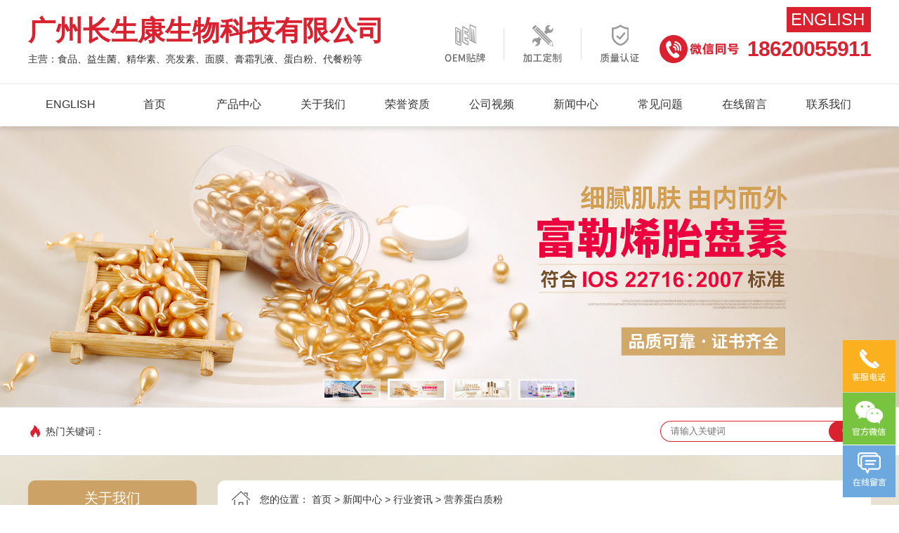

--- FILE ---
content_type: text/html; Charset=utf-8
request_url: http://gzcsksw.com/News-Detail.asp?Id=1170
body_size: 6578
content:

<!DOCTYPE html PUBLIC "-//W3C//DTD XHTML 1.0 Transitional//EN" "http://www.w3.org/TR/xhtml1/DTD/xhtml1-transitional.dtd">
<html xmlns="http://www.w3.org/1999/xhtml">
<head>
<meta http-equiv="Content-Type" content="text/html; charset=utf-8" />



<title>营养蛋白质粉 - 广州长生康生物科技有限公司</title>
<meta name="keywords" content="蛋白粉，多种营养物质" />
<meta name="description" content="营养双蛋白，补充更均衡" />
<meta http-equiv="X-UA-Compatible" content="IE=EmulateIE7" />
<link href="style/layout.css" type="text/css" rel="stylesheet" />
<script type="text/javascript" src="js/jquery-1.7.1.min.js"></script>
<script type="text/javascript" src="js/base.js?v4"></script><!--JS库-->
<script type="text/javascript" src="js/ppt.js?v4"></script><!--中间小点banner调用此JS-->
<!--[if lte IE 8]><link href="style/IE8.css" type="text/css" rel="stylesheet" /><![endif]-->

<SCRIPT LANGUAGE="JavaScript">
<!--
function killErrors() {
     return true;
}
window.onerror = killErrors;
// -->
</SCRIPT>
<!--↓返回顶部+导航浮动JS-->		
<script type="text/javascript">
$(function(){	
	$(window).scroll(function() {	
	
	//导航浮动↓-----------不需要导航浮动可以注释
		if($(window).scrollTop() >= 120){
			$('.navbox').addClass("nav_fixed"); 
		}else{
			$('.navbox').removeClass("nav_fixed"); 
			}
	//end导航浮动↑
	
	<!--↓返回顶部JS-->		
		if($(window).scrollTop() >= 500){
			$('.gotop').fadeIn(300); 
		}else{    
			$('.gotop').fadeOut(300);    
		}  
	});
	$('.gotop').click(function(){
	$('html,body').animate({scrollTop: '0px'}, 1500);});	
});
<!--↑返回顶部JS-->
</script>
<!--↓导航底部js动态背景随鼠标点击而动 -->
<script type="text/javascript">
  var CurPage ='news';
  if(CurPage.length==0){CurPage="index"}
  $(document).ready(function(e) {
  $('#navlist_1 li[t='+CurPage+']').attr('class','on')
   }); 
</script>

<!--↓导航底部js动态背景随鼠标点击而动--> 
<script type="text/javascript">
  var CurPage ='news';
  if(CurPage.length==0){CurPage="index"}
  $(document).ready(function(e) {
  $('#navlist_2 li[t='+CurPage+']').attr('class','on1')
   }); 
</script>
<!--↑导航底部js动态背景随鼠标点击而动--> 

<script type="text/javascript">
$(function(){
	//<!CDATA[[
    bannerppt({ box: '.bannerbox', pic: '.bannerpic', time: 3000 });//banner滚动
//]]>
})
</script>

<!--↓左右滚动-->
<script type="text/javascript">
//<!CDATA[[
$(function(){
$("#viewer1").imageScroller({
next:"button1",
prev:"button2",
frame:"viewerFrame1",
pm:15, //间距
child:"li",
auto:true//是否自动播放
});
});
//]]>
</script>
<!--↑左右滚动JS-->
</head>
<body>
<!--[if lte IE 6]>
<style type="text/css">
	body div{display: none;}
	body div.ifie{display: block;width:100%;max-width:960px;background: #cca266;text-align:center;padding:50px 0;margin:50px auto;}
	body div.ifie p{width:100%;height:50px;line-height:50px;font-size:30px;color:#fafafa;}
	body div.ifie p a{color:#fff;padding:0 10px;}
	body div.ifie p a:hover{text-decoration: underline;color:#ff0;}
</style>
<div class="ifie">
    <p>您正在使用的浏览器版本过低。</p><p>请<a href="http://browsehappy.com/" target="_blank">升级您的浏览器</a>，以提高您的体验。</p>
</div>
<![endif]-->

<div class="headbox w1920 hidd">
	<div class="w1200">
		<div class="logo hidd"><p><a href="/"><strong>广州长生康生物科技有限公司</strong> <span>主营：食品、益生菌、精华素、亮发素、面膜、膏霜乳液、蛋白粉、代餐粉等</span></a></p></div>
		<div class="pic"><img src="images/pic1.png" width="277" height="54" alt="广州长生康生物科技有限公司"></div>
		<div class="language">
			<span><a href="/eng" target="_blank">English</a></span>
		</div>
		<div class="tel hidd"><p>18620055911</p></div>
	</div>
</div>

<div class="navbox w1920 hidd">
    <div class="w1200"><ul id="navlist_1">
    <li t="index"><a href="/eng" target="_blank">English</a></li>
    <li t="products"><a href="index.asp">首页</a></li>
    <li t="products"><a href="products.asp">产品中心</a></li>
    <li t="aboutus"><a href="aboutus.asp">关于我们</a></li>
    <li t="honor"><a href="honor.asp">荣誉资质</a></li>
    <li t="album"><a href="videos.asp">公司视频</a></li>
    <li t="news"><a href="news.asp">新闻中心</a></li>
    <li t="problem"><a href="problem.asp">常见问题</a></li>
    <li t="order"><a href="order.asp">在线留言</a></li>
    <li t="contact"><a href="contact.asp">联系我们</a></li>
</ul></div>
</div>

<div class="bannerbox w1920 hidd">
    <div class="bannerbg"><img src="bannerimages/bannerbg.jpg" alt=""></div>
		<div class="bannerpic"><ul>
    <li><img src="bannerimages/banner1.jpg" url="" alt="" /></li>
    <li><img src="bannerimages/banner2.jpg" url="" alt="" /></li>
    <li><img src="bannerimages/banner3.jpg" url="" alt="" /></li>
    <li><img src="bannerimages/banner4.jpg" url="" alt="" /></li>
</ul></div>
</div>
	
<div class="searchbox w1920 hidd">
	<div class="w1200">
		<div class="ssbt">热门关键词：</div>
		<div class="text hidd"></div> 
		<div class="right hidd">
			<form action="products-list.asp" method="get" name="search">
				<p class="tit"><input type="text" name="k" value="" placeholder="请输入关键词"></p>
				<p class="anniu"><input type="submit" name="" value=" "></p>
			</form>
		</div>
	</div>
</div>
<div class="container">
    <div class="cut">
        <div class="leftmain hidd">

<div class="column nygywm">
	<div class="tit">关于我们</div>
	<div class="cont">
		<h2><a href="aboutus.asp">公司简介</a></h2>
		<h2><a href="products.asp">产品中心</a></h2>
		<h2><a href="honor.asp">荣誉资质</a></h2>
		<h2><a href="album.asp">公司相册</a></h2>
		<h2><a href="news.asp">新闻中心</a></h2>
		<h2><a href="contact.asp">联系我们</a></h2>
	</div>
</div>


<script type="text/javascript">
	$(function(){
		var cid=0;
		var cip=$(".leftmain .column.nyfl ul li");
		
		$(cip).find("h2[ccid="+cid+"]").addClass('on').siblings("dl").addClass('on').siblings("h2").addClass('onn');
		$(cip).find("dl h2[ccid="+cid+"]").addClass('on').parents("dl").addClass("on").siblings("h2").addClass('on onn');
		$(cip).find(".tit1 a").click(function(){
			var dc=$(this).parent().siblings().attr("class"),
				hc=$(this).parent().attr("class"),
				url=$(this).parent().attr("ccid");
			if( dc!=='atm5 on' ){
				$(this).parent().addClass('onn').siblings().addClass('on');
			}else if( hc==='tit1 on onn' ){
				$(this).parent().addClass('on').siblings().removeClass('on').siblings().removeClass('onn');
			}else{
				$(this).parent().siblings().removeClass('on').siblings().removeClass('on onn');
			}
		})
	});
</script>


<div class="column nylx">
	<div class="tit">联系我们</div>
	<div class="cont"><p><strong>广州长生康生物科技有限公司</strong></p>
<p>联系人：王雷蕾 先生</p>
<p>手机号(微信同号)：18620055911</p>
<p>地址：广州市花都区清沙街31号（空港花都）</p>
<p>商铺：<a href="https://gzcsksw.1688.com" target="_blank">https://gzcsksw.1688.com</a></p>
<p>&nbsp; &nbsp; &nbsp; &nbsp; &nbsp; &nbsp;<a href="https://gzcsk.en.alibaba.com/" target="_blank">https://gzcsk.en.alibaba.com/</a></p></div>
	<div class="nymap">
        <iframe name="toppage" width=100% height=100% marginwidth=0 marginheight=0 frameborder="no" border="0" src="maphome.asp" ></iframe>
	</div>
</div>

<div class="column nyxw">
	<div class="tit">新闻动态</div>
	<ul class="cont">
        
    	<li><a  href="News-Detail.asp?Id=1384">辅酶Q10：细胞的能量伙伴</a></li>
        
    	<li><a  href="News-Detail.asp?Id=1383">定制专属印记，为健康与美注入品牌灵魂</a></li>
        
    	<li><a  href="News-Detail.asp?Id=1382">如何挑选优质鱼油软胶囊？</a></li>
        
    	<li><a  href="News-Detail.asp?Id=1381">软胶囊生产的关键工艺控制与质量保障</a></li>
        
    	<li><a  href="News-Detail.asp?Id=1380">如何为你的品牌找到靠谱的“蓝帽”保健食品代工厂？</a></li>
        
    	<li><a  href="News-Detail.asp?Id=1379">关节养护和骨骼健康补剂</a></li>
        
    	<li><a  href="News-Detail.asp?Id=1378">谷胱甘肽胶原蛋白胶囊</a></li>
        
    	<li><a  href="News-Detail.asp?Id=1377">苹果醋生酮胶囊</a></li>
        
    	<li><a  href="News-Detail.asp?Id=1376">天然营养宝库，为健康注入活力 —— 辣木叶片剂</a></li>
        
    	<li><a  href="News-Detail.asp?Id=1375">为骨骼加油——钙镁维生素D片</a></li>
        
    </ul>
</div>

 
</div>

        <div class="rightmain newshow">
            <div class="position">
                <p>您的位置： <a href="index.asp">首页</a> > <a href="news.asp">新闻中心</a> > <a href="news.asp?nid=8">行业资讯</a> > 营养蛋白质粉</p>
            </div>
            <div class="cont">
				<h1 class="title">营养蛋白质粉</h1>
				<div class="date"><img src="nyimages/date1.png"> 更新时间：2022-12-27&nbsp;&nbsp;&nbsp;&nbsp;点击:2397次</div>
				<div class="content"><p style="text-align: justify;"><span style="font-family: Arial;"><span style="font-size: 16px;">&nbsp;这款营养蛋白质粉中乳蛋白含量与植物蛋白含量比例为3：2。本产品特别添加多种营养元素，如维生素C、葡萄糖酸锌、葡萄糖酸亚铁、维生素E、维生素D、叶酸等，全家人均可服用。</span></span></p>
<div><span style="font-family: Arial;"><span style="font-size: 16px;">广州长生康生物科技有限公司成立于2008年，以诚信为本，因品质立足，用科技赋能。公司产品覆盖保健食品，营养食品，化妆品三大版块，布局研发、生产、销售全链条闭环，提供保健食品OEM和化妆品OEM服务。欢迎来电咨询：<strong>18620055911/13316068403</strong> (微信同号)。</span></span></div>
<div><span style="font-family: Arial;"><span style="font-size: 16px;"><img src="/upfiles_gzcsksw/yydbf.jpg" alt="" /></span></span></div>
<div style="text-align: justify;">&nbsp;</div></div>
				<div class="next">
					<p>
					
						<span>上一篇：</span><a class="atm5" title="多维蛋白质粉" href="news-detail.asp?id=1171">多维蛋白质粉</a>
						
					</p>
					<p>	
					
						<span>下一篇：</span><a class="atm5" title="鲜活VC，全家共享" href="news-detail.asp?id=1169">鲜活VC，全家共享</a>
						
					</p>
				</div>
            </div>
			<div class="zxnews">
				<div class="newsbt">最新资讯</div>
				<div class="z_con">
					<ul>
					
						<li><a title="辅酶Q10：细胞的能量伙伴" href="News-Detail.asp?Id=1384">辅酶Q10：细胞的能量伙伴</a></li>
					
						<li><a title="定制专属印记，为健康与美注入品牌灵魂" href="News-Detail.asp?Id=1383">定制专属印记，为健康与美注入品牌灵魂</a></li>
					
						<li><a title="如何挑选优质鱼油软胶囊？" href="News-Detail.asp?Id=1382">如何挑选优质鱼油软胶囊？</a></li>
					
						<li><a title="软胶囊生产的关键工艺控制与质量保障" href="News-Detail.asp?Id=1381">软胶囊生产的关键工艺控制与质量保障</a></li>
					
						<li><a title="如何为你的品牌找到靠谱的“蓝帽”保健食品代工厂？" href="News-Detail.asp?Id=1380">如何为你的品牌找到靠谱的“蓝帽”保健食品代工厂？</a></li>
					
						<li><a title="关节养护和骨骼健康补剂" href="News-Detail.asp?Id=1379">关节养护和骨骼健康补剂</a></li>
					
						<li><a title="谷胱甘肽胶原蛋白胶囊" href="News-Detail.asp?Id=1378">谷胱甘肽胶原蛋白胶囊</a></li>
					
						<li><a title="苹果醋生酮胶囊" href="News-Detail.asp?Id=1377">苹果醋生酮胶囊</a></li>
					
						<li><a title="天然营养宝库，为健康注入活力 —— 辣木叶片剂" href="News-Detail.asp?Id=1376">天然营养宝库，为健康注入活力 —— 辣木叶片剂</a></li>
					
						<li><a title="为骨骼加油——钙镁维生素D片" href="News-Detail.asp?Id=1375">为骨骼加油——钙镁维生素D片</a></li>
					
					</ul>
				</div>
			</div>
        </div>
    </div>
</div>
<div class="footbox w1920 hidd">
    <div class="w1200">
        <div class="txt1 txt">
            <div class="tit">关于我们</div>
            <div class="text"><p><a href="aboutus.asp">公司简介</a></p>
<p><a href="videos.asp">公司视频</a></p>
<p><a href="honor.asp">荣誉资质</a></p>
<p><a href="album.asp">公司相册</a></p>
<p><a href="order.asp">在线留言</a></p>
<p><a href="wzdt.asp">网站地图</a></p>
<p><a href="wzdt.xml" target="_blank">XML地图</a></p></div>
        </div>
        <div class="txt2 txt">
            <div class="tit">产品分类</div>
            <div class="text">
            
                <p><a title="化妆品系列" href="Products-list.asp?ClaID=376">化妆品系列</a></p>
            
                <p><a title="食品系列" href="Products-list.asp?ClaID=371">食品系列</a></p>
            
            </div>
        </div>
        <div class="txt3 txt">
            <div class="tit">新闻资讯</div>
            <div class="text"><p><a href="news.asp?nid=7">公司新闻</a></p>
<p><a href="news.asp?nid=8">行业资讯</a></p>
<p><a href="problem.asp">常见问题</a></p></div>
        </div>
        <div class="txt4 txt">
            <div class="tit">联系方式</div>
            <div class="text"><p>广州长生康生物科技有限公司</p>
<p>联系人：王雷蕾 先生</p>
<p>手机号（微信同号）：18620055911</p>
<p>地址：广州市花都区清沙街31号（空港花都）</p>
<p>商铺：<a href="https://gzcsksw.1688.com" target="_blank">https://gzcsksw.1688.com</a>&nbsp;<a href="https://gzcsk.en.alibaba.com/" target="_blank">https://gzcsk.en.alibaba.com/</a></p>
<p><a href="https://beian.miit.gov.cn/" target="_blank">粤ICP备19051741号-3</a></p></div>
        </div>
        <div class="ewm hidd">
            <p><img src="images/ewm1.png" width="120" height="120" alt="广州长生康生物科技有限公司"><span>阿里商铺</span></p>
            <p><img src="images/ewm2.png" width="120" height="120" alt="广州长生康生物科技有限公司"><span>企业官网</span></p>
        </div>
    </div>
</div>
 
<!--浮动QQ↓ 需要可以取消注释-->
<!--浮动QQ↓-----需要可以减注释-->

<div class="online_box">
<p class="r_phone"><span>18620055911</span></p>
<p class="r_wx"><img src="images/ewm1.png" width="150" height="150" alt="" /></p>
<p class="r_online"><a href="order.asp" title="在线留言" target="_blank">&nbsp;</a></p>
<p class="r_top">&nbsp;</p>
</div>

<script>
$(".online_box").each(function(){
	$(this).find(".r_wx").mouseenter(function(){
		$(this).find("img").fadeIn("fast");
	});
	$(this).find(".r_wx").mouseleave(function(){
		$(this).find("img").fadeOut("fast");
	});
	$(this).find(".r_phone").mouseenter(function(){
		$(this).find("span").fadeIn("fast");
	});
	$(this).find(".r_phone").mouseleave(function(){
		$(this).find("span").fadeOut("fast");
	});
	$(this).find(".r_top").click(function(){
		$("html, body").animate({
			"scroll-top":0
		},"fast");
	});
});
var lastRmenuStatus=false;
$(window).scroll(function(){//bug
	var _top=$(window).scrollTop();
	if(_top>500){
		$(".online_box").data("expanded",true);
	}else{
		$(".online_box").data("expanded",false);
	}
	if($(".online_box").data("expanded")!=lastRmenuStatus){
		lastRmenuStatus=$(".online_box").data("expanded");
		if(lastRmenuStatus){
			$(".online_box .r_top").slideDown();
		}else{
			$(".online_box .r_top").slideUp();
		}
	}
});
</script>
<!--浮动QQ↑ 需要可以取消注释-->

</body>
</html>

--- FILE ---
content_type: text/html; Charset=utf-8
request_url: http://gzcsksw.com/maphome.asp
body_size: 1910
content:

<!DOCTYPE html PUBLIC "-//W3C//DTD XHTML 1.0 Transitional//EN" "http://www.w3.org/TR/xhtml1/DTD/xhtml1-transitional.dtd">
<html xmlns="http://www.w3.org/1999/xhtml">
<head>
<meta http-equiv="Content-Type" content="text/html; charset=utf-8" />
<title>Map - 广州长生康生物科技有限公司</title>
<style type="text/css">
	html,#wrap,#mapContainer{width:100%;height:100%;font-family:"微软雅黑";padding:0;margin:0;font-size:14px;}
	h5{margin:0;padding:5px 0;font-size:16px;font-weight:normal;}
	#mapContainer .icon {background: url(./nyimages/marker.png) no-repeat;}
	#mapContainer .icon-cir { height: 31px; width: 28px; }
	#mapContainer .icon-cir-red { background-position: -11px -5px; }
	.amap-info-content{line-height:1.5;}
	.amap-markers,.amap-overlays,.amap-info{overflow:visible;}
</style>
</head>

<body id="wrap">
	<div id="mapContainer"></div>
</body>
<script src="//webapi.amap.com/maps?v=1.3&key=8325164e247e15eea68b59e89200988b"></script>
<script>
    !function(){
        var infoWindow, map, level = 15,
        center = {lng: 113.256932, lat: 23.346177},
        features = [{
            type: "Marker",
            name: "广州长生康生物科技有限公司",
            desc: "公司地址：广州市花都区清沙街31号 (空港花都)<br>",
            color: "red",
            icon: "cir",
            offset: {x: -9, y: -31},
            lnglat: {
                lng: 113.256932,
                lat: 23.346177
            }
        }];

        function loadFeatures(){
            for(var feature, data, i = 0, len = features.length, j, jl, path; i < len; i++){
                data = features[i];
                switch(data.type){
                    case "Marker":
                    feature = new AMap.Marker({
                        map: map,
                        position: new AMap.LngLat(data.lnglat.lng, data.lnglat.lat),
                        zIndex: 3,
                        extData: data,
                        offset: new AMap.Pixel(data.offset.x, data.offset.y),
                        title: data.name,
                        content: '<div class="icon icon-' + data.icon + ' icon-'+ data.icon +'-' + data.color +'"></div>'
                    });
                    break;
                    case "Polyline":
                    for(j = 0, jl = data.lnglat.length, path = []; j < jl; j++){
                        path.push(new AMap.LngLat(data.lnglat[j].lng, data.lnglat[j].lat));
                    }
                    feature = new AMap.Polyline({
                        map: map, path: path, extData: data, zIndex: 2,
                        strokeWeight: data.strokeWeight,
                        strokeColor: data.strokeColor,
                        strokeOpacity: data.strokeOpacity
                    });
                    break;
                    case "Polygon":
                    for(j = 0, jl = data.lnglat.length, path = []; j < jl; j++){
                        path.push(new AMap.LngLat(data.lnglat[j].lng, data.lnglat[j].lat));
                    }
                    feature = new AMap.Polygon({
                        map: map, path: path,
                        extData: data, zIndex: 1,
                        strokeWeight: data.strokeWeight,
                        strokeColor: data.strokeColor,
                        strokeOpacity: data.strokeOpacity,
                        fillColor: data.fillColor, fillOpacity: data.fillOpacity
                    });
                    break;
                    default: feature = null;
                }
                if(feature){
                    AMap.event.addListener(feature, "click", mapFeatureClick);
                }
            }
        }

        function mapFeatureClick(e){
            if(!infoWindow){
                infoWindow = new AMap.InfoWindow({
                    autoMove: true
                });
            }
            var extData = e.target.getExtData();
            infoWindow.setContent("<h5>" + extData.name + "</h5><div>" + extData.desc + "</div>");
            infoWindow.open(map, e.lnglat);
        }

        map = new AMap.Map("mapContainer", {
            center: new AMap.LngLat(center.lng, center.lat),
            level: level
        });

        loadFeatures();

        map.on('complete', function(){
            map.plugin(["AMap.ToolBar", "AMap.OverView", "AMap.Scale"], function(){
                map.addControl(new AMap.ToolBar);
                map.addControl(new AMap.OverView({isOpen: true}));
                map.addControl(new AMap.Scale);
            });	
        })

    }();
</script>
</html>

--- FILE ---
content_type: text/html; Charset=utf-8
request_url: http://gzcsksw.com/ajax/web-bar.asp
body_size: 382
content:

<div class="web-bar-con">
<div class="welcome color999"></div>
<div class="time">

    您好，欢迎来到广州长生康生物科技有限公司！[<a href="javascript:;" onclick="alertUserLogin()">登录</a>] [<a href="javascript:;" onclick="alertUserReg()">免费注册</a>]

</div>
</div>

--- FILE ---
content_type: text/css
request_url: http://gzcsksw.com/style/layout.css
body_size: 9086
content:
@charset "utf-8";
/* CSS Document */
*, *:after, *:before{box-sizing: border-box;padding:0;margin:0;border:0;}
html{min-width:1260px;}
body{width:100%;font-family: Arial, "Microsoft YaHei", Verdana, sans-serif;font-size:14px;color:#333;background:#fff;background: url(../images/bg1.jpg) center bottom no-repeat;background-attachment: fixed;}
ul,li{list-style:none;list-style-type:none;}
a{color:#333;text-decoration:none;}
a:hover{color:#bf8330;}
img{vertical-align:middle;border:none;}
form,input,textarea{outline:none;resize:none;}
h1,h2,h3,h4,h5,h6{font-size:14px;font-weight:normal;}
#ZoomBox{background:#fff;}


/*通用*/
.w1920{width:100%;max-width: 1920px;min-width:1260px;margin: 0 auto;}
.w1260{width: 1260px;margin: 0 auto;padding: 0 30px;}
.w1200{width: 1200px;margin: 0 auto;}
.hidd{overflow: hidden;}
.atm5{transition: .5s;-webkit-transition: .5s;-moz-transition: .5s;-ms-transition: .5s;-o-transition: .5s;}
.atm_img1{-webkit-transform:scale(1.1,1.1);-moz-transform:scale(1.1,1.1);-ms-transform:scale(1.1,1.1);-o-transform:scale(1.1,1.1);transform:scale(1.1,1.1);}

/*head*/
.headbox{height:120px;border-bottom: 1px solid #e6e6e6;background: #fff;}
.headbox .logo{width: 540px;height:120px;padding:16px 0;float: left;}
.headbox .logo strong{font-size: 39px;color: #d92130;height: 56px;line-height: 56px;display: block;}
.headbox .logo span{height: 24px;line-height: 24px;display: block;}
.headbox .pic{width: 330px;height:120px;padding:35px 0;float: left;text-align: right;}
.headbox .language{width: 120px;height:30px;float: right;text-align: center;position: relative;cursor: pointer;}
.headbox .language span{ width: 120px; height: 36px; background: #d92130; line-height: 36px; display: block; margin-bottom: 1px; color: #fff; font-size: 24px; text-transform: uppercase;margin-top: 10px;}
.headbox .language a{width: 120px;height:36px;padding-right:4px;line-height: 36px;display: block;margin-bottom: 1px;text-transform: uppercase;color: #fff;}
.headbox .language:hover p{height:50px;}
.headbox .language a:hover{background: #bf8330;color: #fff;}
.headbox .tel{height:80px;padding:20px 0 20px 125px;background: url(../images/ioc2.png) left center no-repeat;float: right;line-height: 40px;font-size: 30px;color: #d92130;font-weight: bold;letter-spacing: -1px;}

/*nav*/
.navbox{height:60px;z-index:9999;background: #fff;box-shadow: 0 5px 5px rgba(128, 128, 128, .2);position: relative;}
.navbox ul li{width:10%;float: left;text-align: center;}
.navbox ul li a{display: block;height:58px;line-height: 58px;font-size: 16px;text-transform: uppercase;}
.nav_fixed{position: fixed;top: 0;max-width: 100%;}

/*banner*/
.bannerbox{position:relative;}
.bannerbox .bannerbg{width:100%;}
.bannerpic{width:100%;height:100%;position: absolute;left:0;top: 0;}
.bannerpic ul{height:100%;float: left;position: absolute;}
.bannerpic ul li,.bannerpic ul li img{height:100%;float: left;}
.bannerbtn{width:100%;height:60px;position: absolute;left:0;bottom:0;text-align: center;}
.bannerbtn span{display: inline-block;height:40px;overflow: hidden;padding:3px;margin: 0 5px;cursor: pointer;background: rgba(255,255,255,.5);}
.bannerbtn span.on{background: rgba(255,255,255,1);}
.bannerbtn span img{height:34px;}

@media only screen and (max-width:1900px){
.bannerbox .bannerbg img{width:100%;}
}
@media only screen and (max-width:1310px){
.bannerbtn{height: 40px;}
.bannerbtn span{height: 30px;}
.bannerbtn span img{height:24px;}
}

/*search*/
.searchbox{height: 70px;border:1px solid #ddd;border-width: 1px 0;background: #fff;padding:19px 0;line-height: 30px;}
.searchbox .ssbt{height: 30px;float: left;padding-left: 25px;background: url(../images/hot.png) left center no-repeat;color: #333;}
.searchbox .text{height: 30px;float: left;width: 720px;}
.searchbox .right{height: 30px;float: right;width:300px;background: url(../images/ssbg.png) center no-repeat;padding:3px 15px;position: relative;}
.searchbox .right .tit{height: 24px;float: left;width: 220px;}
.searchbox .right .tit input{height: 24px;width: 220px;line-height: 24px;display: block;float: left;}
.searchbox .right .anniu{height: 30px;width: 60px;position: absolute;top: 0;right:0;}
.searchbox .right .anniu input{height: 30px;width: 60px;display: block;cursor: pointer;border: 0;background: none;}

/*home_tit*/
.home_tit{width: 100%;height: 100px;margin-bottom: 25px;overflow: hidden;padding: 20px 0;}
.home_tit a{width: 380px;height: 60px;margin: 0 auto;display: block;}
.titl1{background: url(../images/tit1.png) center bottom no-repeat;}
.titl2{background: url(../images/tit2.png) center bottom no-repeat;}
.titl3{background: url(../images/tit3.png) center bottom no-repeat;}
.titl4{background: url(../images/tit4.png) center bottom no-repeat;}
.titl5{background: url(../images/tit5.png) center bottom no-repeat;}
.titl6{background: url(../images/tit6.png) center bottom no-repeat;}

/*company*/
.companybox{padding-top: 40px;}
.companybox .w1200{height:456px;padding:25px;background: #fff url(../images/ico1.jpg);border:3px solid #cca266;border-radius: 10px;}
.companybox .titl{width: 100%;text-align: center;color: #cca266;padding-bottom: 40px;background: url(../images/ioc4.png) center 80px no-repeat;}
.companybox .titl span{font-size: 16px;text-transform: uppercase;display: block;line-height: 30px;}
.companybox .titl p{font-size: 36px;font-weight: bold;line-height: 40px;}

.videobox{width: 600px;height: 400px;float: right;background: #000;}
.videobox video{width: 100%;height: 100%;}
.companybox .txt{width: 520px;height: 400px;float: left;padding-top: 15px;}
.companybox .txt .tit{width: 100%;height: 80px;}
.companybox .txt .tit p{width: 100%;font-size: 26px;font-weight: bold;color: #cca266;height: 30px;line-height: 30px;overflow: hidden;}
.companybox .txt .tit p em{display: block;float: left;font-size: 30px;font-style: normal;text-transform: uppercase;line-height: 34px;}
.companybox .txt .tit a{font-size: 24px;line-height: 46px;}
.companybox .txt .tit span{display: block;width: 100%;height: 2px;overflow: hidden;border-left: 30px solid #cca266;}
.companybox .txt .text{width: 100%;color: #666;line-height: 30px;height: 230px;padding-top: 20px;}
.companybox .txt .more{width: 100%;height: 60px;padding-top: 24px;}
.companybox .txt .more a{width:120px;height: 36px;background: #cca266;line-height: 36px;text-align: center;color: #fff;text-transform: uppercase;display: block;}
.companybox .txt .more a:hover{background: #d92130;}

/*advance1*/
.advance1{padding:40px 0 70px;text-align: center;}
.advance1 .tit{width: 100%;padding-bottom: 15px;margin-bottom: 30px;background: url(../images/ioc3.png) center bottom no-repeat;color: #cca266;}
.advance1 .tit p{font-size: 36px;font-weight: bold;}
.advance1 .tit span{font-size: 16px;line-height: 40px;letter-spacing: 1px;}
.advance1 .cut{height: 520px;}
.advance1 .cut ul{width:110%;}
.advance1 .cut ul li{width:390px;height: 520px;background: #fffaf2;float: left;overflow: hidden;padding: 55px 50px;border-radius: 10px;margin-right: 15px;}
.advance1 .cut ul li .pic{width: 100%;height: 170px;}
.advance1 .cut ul li p{width: 100%;height: 80px;line-height: 80px;font-size: 28px;}
.advance1 .cut ul li span{width: 100%;height: 90px;line-height: 30px;font-size: 16px;color: #666;overflow: hidden;display: block;}
.advance1 .cut ul li a{width: 140px;height: 40px;line-height: 30px;font-size: 14px;color: #cca266;display: block;padding: 4px;border: 1px solid #cca266;margin: 30px auto 0;}
.advance1 .cut ul li:hover{background: #fff4e5;}
.advance1 .cut ul li:hover p{color: #cca266;}
.advance1 .cut ul li:hover a{color: #fff;background: #cca266;}

/*advance2*/
.advance2{height: 540px;background: url(../images/bg2.jpg) center no-repeat;box-shadow: 0 5px 30px rgba(206,172,110,.2);padding:40px 0 30px;margin-bottom: 55px;}
.advance2 .tit{width: 100%;text-align: center;color: #cca266;padding-bottom: 20px;background: url(../images/ioc4.png) center bottom no-repeat;}
.advance2 .tit span{font-size: 16px;text-transform: uppercase;display: block;line-height: 30px;}
.advance2 .tit p{font-size: 36px;font-weight: bold;line-height: 40px;}
.advance2 .w1200{height: 380px;padding-top: 45px;}
.advance2 .w1200 ul{width: 1310px;padding-left: 20px;}
.advance2 .w1200 ul li{width: 230px;height: 335px;overflow: hidden;text-align: center;float: left;margin-right: 80px;padding: 0 15px;background: url(../images/ioc6.png) center top no-repeat;color: #fff;}
.advance2 .w1200 ul li:hover{background: url(../images/ioc7.png) center top no-repeat;}
.advance2 .w1200 ul li:nth-of-type(even){background: url(../images/ioc7.png) center top no-repeat;}
.advance2 .w1200 ul li:nth-of-type(even):hover{background: url(../images/ioc6.png) center top no-repeat;}
.advance2 .w1200 ul li em{background: url(../images/ioc5.png) center bottom no-repeat;display: block;width: 100%;height: 60px;margin-bottom: 10px;}
.advance2 .w1200 ul li p{height: 70px;line-height: 70px;font-size: 24px;font-weight: bold;}
.advance2 .w1200 ul li span{height: 90px;line-height: 30px;font-size: 18px;}

/*probox*/
.probox{padding-bottom: 55px;}
.probox .w1200{padding: 20px;background: #fff;box-shadow: 0 10px 30px rgba(206,172,110,.2);}
.probox .pro{width: 100%;border: 3px solid #cca266;position: relative;}
.probox .pro ul{width: 1200px;overflow: hidden;padding: 32px 32px 0;max-height: 702px;}
.probox .pro ul li{width: 340px;height:300px;padding:10px;background: #cca266;text-align: center;float: left;margin: 0 35px 35px 0;}
.probox .pro ul li .pic{width: 320px;height: 240px;background: #fff;}
.probox .pro ul li .pic a{height: 240px;display: block;}
.probox .pro ul li .txt{width:100%;height: 50px;line-height: 50px;font-size: 18px;}
.probox .pro ul li .txt a{display: block;color: #fff;}
.probox .pro ul li:hover{box-shadow: 0 10px 30px rgba(206,172,110,.3);}
.probox .pro ul li:hover .pic a img{-webkit-transform:scale(1.2,1.2);-moz-transform:scale(1.2,1.2);-ms-transform:scale(1.2,1.2);-o-transform:scale(1.2,1.2);transform:scale(1.2,1.2);}

.probox .procon2{padding-top:50px;}
.probox .procon2 .cut ul{padding-top:52px;}
.probox .procon2 .cla{width: 100%;height: 40px;position: absolute;left: 0;top:-23px;}
.probox .procon2 .cla p{width: 605px;height: 40px;margin: 0 auto;text-align: center;font-size: 18px;line-height: 40px;}
.probox .procon2 .cla p a{display: block;width: 150px;height: 40px;padding: 0 10px;color: #fff;background: #cca266;float: left;margin-right: 1px;}
.probox .procon2 .cla p a:hover{background: #bf8330;}

/*process*/
.process{margin-bottom: 15px;}
.process .cut{padding:37px;}
.process ul{width: 100%;height: 50px;overflow: hidden;float: left;text-align: center;line-height: 51px;}
.process .cut div{width: 100%;height: 24px;padding: 0 85px;font-size: 18px;color: #cca266;line-height: 20px;float: left;}
.process ul li{width: 184px;height: 50px;overflow: hidden;float: left;border-radius: 25px;background: #cca266;color: #fff;}
.process ul li.li:hover{background: #c08432;}
.process ul li.jiant{width: 40px;color: #cca266;font-size: 18px;background:none;}
.process ul li span{font-size: 22px;display: block;}
.process ul li em{font-size: 18px;float: left;display: block;font-style: normal;text-transform: uppercase;}
.process ul .long{width: 408px;padding-left: 15px;}
.process ul .long span{float: left;}

/*honor*/
.honorbox{height: 580px;padding:55px 0 45px;background: url(../images/bg3.jpg) center no-repeat;box-shadow: 0 5px 30px rgba(206,172,110,.2);}
.honorbox .w1200{height: 355px;}
.honorbox .picon{height: 300px;width: 100%;margin-bottom: 25px;}
.honorbox .picon ul{width: 1500px;}
.honorbox .picon ul li{width: 220px;height: 300px;position: relative;text-align: center;float: left;margin-right:25px;}
.honorbox .picon ul li .pic{width: 220px;height: 300px;padding: 15px;}
.honorbox .picon ul li p{width: 220px;height: 300px;background: url(../images/pic2.png) center no-repeat;position: absolute;left: 0;top: 0;z-index: 2;}
.honorbox .picon ul li a{width: 220px;height: 300px;background: url(../images/ioc9.png);padding:130px 15px;font-size: 18px;color: #fff;position: absolute;left:0;top: 0;opacity: 0;z-index: 3;}
.honorbox .picon ul li:hover a{opacity: 1;}
.honorbox .btn{width: 150px;height: 30px;margin: 0 auto;background: url(../images/ioc8.png) center no-repeat;}
.honorbox .btn input{width: 60px;height: 30px;display: block;border: 0;background: none;cursor: pointer;}

/*zixun*/
.zixunbox{padding:55px 0 25px;}
.zixunbox .cla{width:470px;margin: 0 auto;height: 50px;}
.zixunbox .cla p{width: 480px;text-align: center;line-height: 48px;font-size: 18px;}
.zixunbox .cla a{width: 150px;height: 50px;display: block;border: 1px solid #cca266;background: #f7f4eb;border-radius: 5px;float: left;margin-right: 10px;color: #cca266;}
.zixunbox .cla a.on{background:#cca266;color: #fff;}
.zixunbox .cut{width: 100%;max-height: 475px;padding: 30px 30px 0;display: none;}
.zixunbox .cut.on{display: block;}
.zixunbox .cut ul{width: 1250px;}
.zixunbox .cut ul li{width: 580px;height: 120px;overflow: hidden;background: #fff;float: left;margin: 0 40px 30px 0;box-shadow: 0 5px 15px rgba(206,172,110,.2);}
.zixunbox .newsbox ul li .date{width: 120px;height: 120px;float: left;background: #cca266;padding:10px;text-align: center;color: #fff;margin-right: 20px;}
.zixunbox .newsbox ul li .date b{width: 100px;height: 100px;line-height: 100px;font-size: 60px;font-weight: normal;}
.zixunbox .newsbox ul li .date p{width: 100px;height: 70px;line-height: 60px;font-size: 48px;padding-top: 10px;display: none;}
.zixunbox .newsbox ul li .date span{width: 100px;height: 20px;font-size: 18px;display: none;}
.zixunbox .newsbox ul li .txt{width: 420px;height: 45px;padding-top: 20px;float: left;}
.zixunbox .newsbox ul li .txt a{display: block;width: 100%;height: 24px;overflow: hidden;white-space: nowrap;text-overflow: ellipsis;color: #cca266;font-size: 16px;}
.zixunbox .newsbox ul li:hover .txt a{color: #d92130;}
.zixunbox .newsbox ul li .text{width: 420px;height: 55px;padding-top: 7px;line-height: 24px;overflow: hidden;color: #666;}
.zixunbox .newsbox ul li:hover .text{color: #191919;}

/*faq*/
.faqbox ul li{border-left: 5px solid #cca266;padding:20px 20px 20px 15px;}
.faqbox ul li .tit{width: 100%;height: 25px;padding-left: 35px;background: url(../images/wen.png) left top no-repeat;line-height: 24px;}
.faqbox ul li .tit a{display: block;overflow: hidden;white-space: nowrap;text-overflow: ellipsis;color: #cca266;font-size: 16px;}
.faqbox ul li:hover .tit a{color: #d92130;}
.faqbox ul li .text{height: 60px;width: 100%;overflow: hidden;padding:10px 0 0 35px;background: url(../images/da.png) left 10px no-repeat;line-height: 24px;}
.faqbox ul li .text a{color: #666;}
.faqbox ul li:hover .text a{color: #191919;}

/*contact*/
.contactbox{padding-bottom: 45px;}
.contactbox .w1200{height: 460px;padding: 30px;background: #fff;box-shadow: 0 10px 30px rgba(206,172,110,.2);}
.contactbox .mapbox{height: 400px;width: 560px;border: 1px solid #ddd;float: right;}
.contactbox .txt{height: 400px;width: 520px;float: left;padding-left: 10px;height: 220px;margin-bottom: 30px;float: left;}
.contactbox .txt strong{height: 60px;line-height: 60px;font-size: 30px;color: #cca266;}
.contactbox .txt p{margin-bottom: 6px;line-height: 30px;font-size: 18px;color: #666;}
.contactbox .pic{width: 510px;height: 150px;float: left;}
.contactbox .pic p{width: 100px;height: 150px;text-align: center;float: left;margin-right: 20px;color: #cca266;font-size: 18px;line-height: 50px;}

/*links*/
.linkbox{padding:20px 0 20px 80px;background: url(../images/links.png) left center no-repeat;}
.linkbox ul{width: 100%;}
.linkbox ul li{display: inline;color: #bf8f4c;}
.linkbox ul a{color: #bf8f4c;white-space: nowrap;padding:0 5px;}
.linkbox ul a:hover{color: #d92130;}

/*底部*/
.footbox{background:#cca266;color:#fff2e5;padding:35px 0;}
.footbox a{color:#fff2e5;}
.footbox a:hover{color:#fff;}
.footbox .txt{width:100px;float: left;margin-right: 50px;overflow: hidden;}
.footbox .txt1{width: 180px;}
.footbox .txt4{width: 350px;margin: 0;}
.footbox .tit{width: 100%;height: 40px;line-height: 30px;border-bottom: 1px solid #e6d1b3;margin-bottom: 20px;font-size: 18px;font-weight: bold;}
.footbox .text{width:100%;overflow:hidden;line-height:30px;}
.footbox .text p{width:100%;float: left;}
.footbox .txt1 p{width:90px;padding-right: 10px;}
.footbox .txt4 .text p a{display: inline;}
.footbox .text p a{overflow: hidden;white-space: nowrap;text-overflow: ellipsis;display: block;}
.footbox .ewm{float:right;width: 300px;padding-top: 15px;}
.footbox .ewm p{width:120px;height: 145px;background: #fff;float: right;margin-left: 25px;text-align: center;}
.footbox .ewm p span{color: #cca266;margin-top: -5px;display: block;}


/*inside*/
.container{width: 100%;max-width: 1920px;margin:0 auto;overflow:hidden;padding:35px 0;}
.container .cut{width: 100%;max-width: 1200px;margin:0 auto;overflow:hidden;}

/*left_main*/
.leftmain{width:240px;float: left;}
.leftmain .column{overflow: hidden;margin-bottom: 15px;}
.leftmain .column .tit{width: 100%;height: 50px;line-height: 50px;border-radius: 10px 10px 0 0;text-align: center;font-size: 20px;color: #fff;background: #cca266;}
.leftmain .column .cont{width: 100%;overflow: hidden;background: #fff;border-radius: 0 0 10px 10px;padding:5px 10px 15px;}

/*nygywm*/
.leftmain .nygywm .cont h2{width:100%;display: block;height: 40px;border-bottom: 1px dotted #ddd;line-height: 40px;padding: 0 10px;}
.leftmain .nygywm .cont h2 a{font-size: 16px;display: block;background: url(../nyimages/ico4.png) 190px center no-repeat;}
.leftmain .nygywm .cont h2:hover a{background: url(../nyimages/ico6.png) 190px center no-repeat;}

/*nylx*/
.leftmain .nylx .cont{padding-top:10px;line-height: 24px;}
.leftmain .nylx .nymap{padding:0 10px 10px;background: #fff;border-radius: 0 0 10px 10px;display: none;}

/*nyxw*/
.leftmain .nyxw ul li{width: 100%;height: 36px;border-bottom: 1px dotted #ddd;line-height: 36px;padding-left: 20px;background: url(../nyimages/newsico.png) left center no-repeat;}
.leftmain .nyxw ul li a{display: block;white-space: nowrap;text-overflow: ellipsis;overflow: hidden;}

/*nyfl*/
.leftmain .nyfl ul.cont{padding:10px 10px 5px;}
.leftmain .nyfl ul li{width:100%;overflow: hidden;margin-bottom: 10px;}
.leftmain .nyfl ul li .tit1{width:100%;height: 36px;padding: 0 20px 0 10px;line-height: 36px;background:#f2ede6 url(../nyimages/ico4.png) 200px center no-repeat;}
.leftmain .nyfl ul li:hover .tit1{background:#cca266 url(../nyimages/ico5.png) 200px center no-repeat;}
.leftmain .nyfl ul li:hover .tit1 a{color: #fff;}
.leftmain .nyfl ul li a{display: block;overflow: hidden;white-space: nowrap;text-overflow: ellipsis;}
.leftmain .nyfl ul li dl{width:100%;padding-top: 6px;overflow: hidden;}
.leftmain .nyfl ul li dl dt{width:100%;height: 30px;border-bottom: 1px dotted #f2e8da;}
.leftmain .nyfl ul li dl dt a{padding-left: 25px;line-height: 30px;color: #666;background: url(../nyimages/ico4.png) 10px center no-repeat;}
.leftmain .nyfl ul li dl dt a:hover{color: #cca266;background: url(../nyimages/ico6.png) 10px center no-repeat;}

/*nycp*/
.leftmain .nycp .cont{padding: 10px;min-height: 440px;max-height: 850px;overflow: hidden;}
.leftmain .nycp .cont ul{width: 205px;margin: 0 auto;}
.leftmain .nycp .cont ul li{height: 210px;margin-bottom: 0;}


/*right_main*/
.rightmain{width:930px;overflow: hidden;float: right;background: #fff;border-radius: 10px;padding:5px 20px;}

/*aboutus*/
.aboutuspage .cont{padding:25px 10px 15px;line-height: 24px;}
.aboutuspage .cont p{margin-bottom: 10px;}

/*album*/
.albumpage .cont{width:100%;padding-top:20px;overflow: hidden;}
.albumpage .cont ul{width:110%;padding-left:5px;}
.albumpage .cont ul li{width:205px;height:200px;text-align: center;float: left;margin: 0 20px 10px 0;overflow: hidden;}
.albumpage .cont ul li .pic{width:205px;height:160px;overflow: hidden;border: 1px solid #ddd;padding:4px;}
.albumpage .cont ul li .pic a{width:195px;height:150px;display: block;}
.albumpage .cont ul li .txt{width:100%;height:40px;line-height: 40px;color: #666;}
.albumpage .cont ul li:hover .pic{border-color: #cca266;}
.albumpage .cont ul li:hover .txt{color: #bf8330;}

/*contact*/
.contactpage{float: none;padding:10px 20px 20px;}
.contactpage .laycont{padding:30px 0 20px;overflow: hidden;}
.contactpage .laycont .text{width: 560px;padding: 10px 0 10px 35px;line-height: 24px;float: left;overflow: hidden;font-size: 16px;}
.contactpage .laycont .text p{margin-bottom: 6px;}
.contactpage .laycont .ewm{width: 300px;float: left;text-align: center;display: none;}
.contactpage .laycont .ewm p{width:130px;float: left;margin-right: 20px;}
.contactpage .map{width:100%;height:450px;border: 1px solid #ddd;float: left;}

/*news list*/
.newslist .cont{padding:25px 0 10px;}
.newslist .cont ul li{width: 100%;height:145px;float: left;border-bottom: 1px dotted #ddd;margin-bottom: 15px;padding: 0 5px;}
.newslist .cont ul li .pic{width: 170px;height:130px;float: left;border: 1px solid #ddd;padding: 4px;margin-right: 20px;text-align: center;}
.newslist .cont ul li .pic a{display: block;width: 160px;height: 120px;overflow: hidden;}
.newslist .cont ul li .tit{width:680px;height:35px;line-height: 30px;float: left;font-size: 15px;}
.newslist .cont ul li .tit a{display: block;overflow: hidden;white-space: nowrap;text-overflow: ellipsis;font-weight: bold;}
.newslist .cont ul li .txt{width: 680px;max-height: 65px;float: left;overflow: hidden;line-height: 22px;margin-bottom: 10px;color: #666;}
.newslist .cont ul li .date{width: 680px;height: 20px;float: left;line-height: 20px;color: #787878;}
.newslist .cont ul li .date img{display: block;width:14px;height: 14px;float: left;margin: 3px 10px 0 0;}

/*news page*/
.newshow{padding-bottom: 20px;}
.newshow .cont{padding:25px 0 15px;}
.newshow .cont .title{width:100%;text-align:center;line-height:30px;font-size:20px;padding:5px 0;}
.newshow .cont .date{width:100%;text-align:center;color:#999;line-height:30px;margin-bottom:10px;font-size:15px;}
.newshow .cont .date img{width:14px;height:14px;margin:-3px 5px 0 0;}
.newshow .cont .content{width:100%;color:#454545;line-height:24px;padding: 20px 5px;border: 1px dotted #ddd;border-width: 1px 0;}
.newshow .cont .content p{text-align:justify;margin-bottom:10px;}
.newshow .cont .content p img{max-width:100%;height:auto!important;}

/*feedback page*/
.orderpage .cont{padding:25px 0 20px;}
.orderpage .cont ul{max-height:630px;background:url(../nyimages/lxbg.jpg) center no-repeat;padding:40px 10px;}
.orderpage .cont ul li{width:100%;height:30px;margin-bottom:10px;overflow:hidden;position:relative;}
.orderpage .cont ul li .tit{width:150px;display:block;float:left;text-align:right;height:30px;line-height:30px;}
.orderpage .cont ul li p{width:100%;padding-left:150px;position:absolute;left:0;top:0;}
.orderpage .cont ul li p .txt{max-width:100%;height:30px;border:1px solid #ddd;line-height:24px;padding:2px 5px;float:left;}
.orderpage .cont ul li.li_2{height:180px;}
.orderpage .cont ul li.li_2 textarea{width:100%;max-width:400px;border:1px solid #ddd;height:180px;line-height:24px;padding:0 5px;float:left;}
.orderpage .cont ul li.code input{width:80px;border:1px solid #ddd;line-height:24px;height:30px;float:left;padding:2px 5px;}
.orderpage .cont img{float:left;padding:4px 5px;cursor: pointer;}
.orderpage .cont .red{float:left;display:block;height:30px;line-height:30px;color: #f00;}
.orderpage .cont a{padding-right:5px;}
.orderpage .cont ul li.li_3{height:40px;padding:5px 0;}
.orderpage .cont ul li.li_3 input{display:block;width:100px;height:30px;float:left;margin-right:5px;font-size:16px;cursor: pointer;}
.orderpage .cont ul li.li_3 .tj{background:#cca266;color:#fff;}

/*faq page*/
.faqlist .cont{width:100%;overflow:hidden;padding:25px 5px 10px;}
.faqlist .problem_keywords{width:100%;padding:14px;overflow: hidden;background: #fff4e5;border-radius: 5px;border: 1px solid #ffe4bf;}
.faqlist .problem_keywords ul{width:100%;}
.faqlist .problem_keywords ul li{display: inline;}
.faqlist .problem_keywords ul li a{white-space: nowrap;padding:0 5px;}
.faqlist .problem_search{width: 100%;padding: 15px;overflow: hidden;}
.faqlist .problem_search span{display: block;float: left;line-height: 30px;padding: 0 5px;}
.faqlist .problem_search input{display: block;float: left;height: 30px;line-height:24px;padding:2px 5px;border: 1px solid #ddd;border-radius: 3px 0 0 3px;}
.faqlist .problem_search .anniu{line-height:24px;border-radius: 0 3px 3px 0;cursor: pointer;padding: 2px 9px;}
.faqlist .problem_list{width:100%;overflow:hidden;padding-bottom: 10px;}
.faqlist .problem_list ul li{width:100%;float:left;border-bottom:1px dotted #ccc;padding:0 15px;height:36px;line-height:36px;margin-bottom:4px;}
.faqlist .problem_list ul li p{width:700px;float:left;}
.faqlist .problem_list ul li p a{display:block;white-space: nowrap;text-overflow: ellipsis;overflow:hidden;}
.faqlist .problem_list ul li span{width:80px;height:35px;text-align:center;color:#787878;font-size:15px;font-weight: normal;float: right;}
.faqlist .problem_list ul .titl{height:40px;background:#f3f5f7;line-height:45px;margin-bottom:10px;font-weight: bold;}

/*pro page*/
.propage .position{margin-bottom: 20px;}
.propage .tit{width:100%;margin-bottom:10px;height: 40px;background: #e5ba7e;border-radius: 5px 5px 0 0;}
.propage .tit p{width:50%;height:40px;line-height:40px;overflow:hidden;white-space:nowrap;text-overflow:ellipsis;padding-left:15px;font-size:18px;color:#fff;float:left;}
.propage .tit a{width:60px;display:block;line-height:40px;float:right;padding: 8px 0;}
.propage .cont{width: 100%;padding: 0 5px;padding-bottom: 5px;overflow: hidden;}

.pro_list_con ul{width:110%;}
.pro_list_con ul li{width:205px;height: 200px;overflow: hidden;float: left;margin: 0 20px 10px 0;text-align: center;}
.pro_list_con ul li .pic{width:205px;height: 160px;border: 1px solid #ddd;padding: 4px;}
.pro_list_con ul li .pic a{width:195px;height: 150px;overflow: hidden;display: block;}
.pro_list_con ul li .txt{width:100%;height: 40px;line-height: 40px;}
.pro_list_con ul li .txt a{display: block;overflow: hidden;white-space: nowrap;text-overflow: ellipsis;}

/*pro list*/
.prolist .cont{padding: 20px 5px 0;width: 100%;overflow: hidden;}

/*pro show*/
.proshow{padding-bottom: 20px;}
.container .proshow .next{padding-bottom: 15px;}
.proshow .picinfo{width:100%;padding: 20px 0;}
.picinfo .left{width:360px;height:450px;float: left;text-align: center;}
.picinfo .left .bigPic{width:360px;height:360px;border: 1px solid #ddd;overflow: hidden;}
.picinfo .left .smallpic{width:360px;height:80px;overflow: hidden;padding-top: 10px;}
.picinfo .left .smallpic .btn{width:20px;height:70px;overflow: hidden;background: #ccc;position: relative;cursor: pointer;}
.picinfo .left .smallpic .btn:hover{background: #cca266;}
.picinfo .left .smallpic .btn img{width:80px;height:40px;position: absolute;top: 15px;}
.picinfo .left .smallpic .btn1{float: left;border-radius: 5px 0 0 5px;margin-right: 3px;}
.picinfo .left .smallpic .btn1 img{left: -10px;}
.picinfo .left .smallpic .btn2{float: right;border-radius:0 5px 5px 0;}
.picinfo .left .smallpic .btn2 img{right: -10px;}
.picinfo .left .smallpic .picon{width: 314px;height: 70px;float: left;overflow: hidden;}
.picinfo .left .smallpic .picon ul{width: 500px;}
.picinfo .left .smallpic .picon ul li{width: 70px;height: 70px;float: left;border: 1px solid #ddd;margin-right: 3px;overflow: hidden;}
.picinfo .left .smallpic .picon ul li a{height: 70px;display: block;}
.picinfo .left .smallpic .picon ul li:hover{border-color: #cca266;}

.picinfo .right{width:500px;float: right;overflow: hidden;}
.picinfo .right .titl{padding: 5px 10px 15px;line-height: 20px;font-size: 18px;float: left;width: 100%;}
.picinfo .right .claname{width:100%;padding: 4px 9px;height:34px;border: 1px solid #f2e8da;background: #fffaf2;line-height: 24px;overflow: hidden;white-space: nowrap;text-overflow: ellipsis;margin-bottom: 15px;float: left;}
.picinfo .right .txt{padding: 0 10px 6px 80px;position: relative;float: left;width: 100%;line-height: 24px;min-height: 30px;overflow: hidden;}
.picinfo .right .txt span{width: 80px;padding-left: 10px;text-align: right;position: absolute;left:0;top: 0;}
.picinfo .right .txt1{max-height: 246px;}
.picinfo .right .btn{width:100%;height:40px;padding:8px 10px 0;float: left;}

.proshow .detail .titl{width: 100%;height: 36px;border-bottom: 1px solid #ddd;background: #f0f0f0;padding: 6px 10px 0;text-align: center;line-height: 34px;color: #cca266;}
.proshow .detail .titl span{display: block;width:100px;height:30px;background: #fff;border-radius: 5px 5px 0 0;border: 1px solid #ddd;border-bottom: 0;overflow: hidden;float: left;}
.proshow .detail .content{padding: 20px 10px;}
.proshow .detail .content p{line-height: 24px;margin-bottom: 6px;}
.proshow .detail .content img{max-width: 100%;}

/*video list*/
.videolist .list{width:100%;overflow:hidden;padding: 20px 0 10px;}
.videolist .list ul li{width:100%;float:left;border-bottom:1px dotted #ccc;padding:0 15px;height:36px;line-height:36px;margin-bottom:4px;}
.videolist .list ul li p{width:700px;float:left;}
.videolist .list ul li p a{display:block;white-space: nowrap;text-overflow: ellipsis;overflow:hidden;}
.videolist .list ul li span{width:80px;height:35px;text-align:center;color:#787878;font-size:15px;font-weight: normal;float: right;}
.videolist .list ul .titl{height:40px;background:#f3f5f7;line-height:45px;margin-bottom:10px;font-weight: bold;}

/*video show*/
.videoshow .picinfo{width: 100%;padding: 20px 0;overflow: hidden;text-align: center;}
.videoshow .picinfo .title{width: 100%;line-height: 24px;padding-bottom: 15px;}
.videoshow .picinfo .show_videos{width: 640px;height: 420px;margin: 0 auto;background: #191919;overflow: hidden;}


/*网站地图*/
.sitemap{background:#fff;overflow: hidden;border-radius: 10px;padding:15px 30px;}
.sitemap .position{margin-bottom: 20px;}
.sitemap .bum{width:100%;margin-bottom: 15px;border:1px solid #ddd;border-radius: 5px;overflow: hidden;}
.sitemap .bum .title{width: 100%;height: 34px;border-bottom: 1px solid #ddd;background: url(../nyimages/jinpinbg.jpg) left bottom repeat-x;padding:0 15px;font-weight: bold;line-height: 36px;overflow: hidden;}
.sitemap .bum .title p{float:left;font-weight:bold;}
.sitemap .bum .title a{float:right;display: block;width: 50px;padding: 5px 0;}
.sitemap .bum .cont{width:100%;padding:15px;overflow:hidden;}
.sitemap .bum .cont ul{width: 1120px;}
.sitemap .bum .cont ul li{height:24px;line-height:24px;width:210px;float:left;margin-right:10px;overflow:hidden;white-space:nowrap;text-overflow:ellipsis;}
.sitemap .bum .cont ul li a{display:block;overflow:hidden;white-space:nowrap;text-overflow:ellipsis;}

/*news last*/
.zxnews{width:100%;border:1px solid #ddd;overflow: hidden;}
.zxnews .newsbt{width: 100%;height: 34px;border-bottom: 1px solid #ddd;background: url(../nyimages/jinpinbg.jpg) left bottom repeat-x;padding:0 15px;font-weight: bold;line-height: 36px;}
.zxnews .z_con{width: 860px;padding: 10px 0 15px;margin: 0 auto;overflow: hidden;}
.zxnews .z_con ul{width: 900px;}
.zxnews .z_con ul li{width: 415px;height: 30px;border-bottom: 1px dotted #ddd;float: left;margin-right: 30px;overflow: hidden;padding-left: 25px;background: url(../nyimages/newsico.png) left center no-repeat;}
.zxnews .z_con ul li a{display: block;overflow: hidden;line-height: 30px;white-space: nowrap;text-overflow: ellipsis;}

/*position*/
.container .position{width:100%;overflow:hidden;border-bottom:1px solid #cca266;height:45px;padding-top:10px;}
.container .position p{padding:0 5px 0 40px;height:20px;overflow:hidden;white-space: nowrap;text-overflow: ellipsis;line-height:24px;background:url(../nyimages/sy.png) left -1px no-repeat;}

/*page*/
.page{padding:10px 0 20px;text-align:center;overflow:hidden;width:100%;color: #666;line-height: 24px;}
.page a{border:1px solid #ccc;padding:1px 5px;color:#666;background:#FeFeFe;margin:2px;}
.page .pcurrent a,.page a:hover{border:1px solid #cca266;color:#bf8330;}
.page .pmsg{color: #999;}

/*goback & next*/
.container .goback{width:100%;text-align:center;height:40px;line-height:40px;color:#454545;background:#f0f2f4;}
.container .next{width:100%;line-height:40px;color:#787878;padding:5px 0;text-align:center;overflow: hidden;}
.container .next p{width:50%;overflow:hidden;white-space: nowrap;text-overflow: ellipsis;float:left;padding:0 15px;}

/*QQ*/
.online_box{position: fixed;right: 0;bottom: 10px;width: 80px;overflow: visible;z-index:999;}
.online_box a,.online_box p{width:75px;height:74px;margin-bottom:1px;cursor:pointer;position:relative;display: block;overflow: visible;}
.online_box .r_qq{background:url(../nyimages/r_qq.png) center no-repeat;background-color:#6da9de;}
.online_box .r_qq:hover{background-color:#488bc7;}
.online_box .r_wx{background:url(../nyimages/r_wx.png) center no-repeat;background-color:#78c340;}
.online_box .r_wx:hover{background-color:#58a81c;}
.online_box .r_wx img{position:absolute; right:100%; top:0;display:none;width:150px;height:150px;border: 2px solid #fff;box-shadow: 0 0 10px rgba(0,0,0,.15);}
.online_box .r_phone{background:url(../nyimages/r_phone.png) center no-repeat;background-color:#fbb01f;}
.online_box .r_phone:hover{background-color:#ff811b;}
.online_box .r_phone span{background:#ff811b;position:absolute;right:100%;top:0px;line-height:44px;color:#fff;font-size:20px;display:none;padding: 15px;font-family: Arial;white-space: nowrap;}
.online_box .r_top{background:url(../nyimages/r_top.png) center no-repeat;background-color:#666666;display:none;}
.online_box .r_top:hover{background-color:#444;transition: .5s;}
.online_box .r_wangw{background:url(../nyimages/r_wangw.png) center no-repeat;background-color:#1467cc;}
.online_box .r_wangw:hover{background-color:#1157ad;}
.online_box .r_online{background:url(../nyimages/r_online.png) center no-repeat;background-color:#6da9de;}
.online_box .r_online:hover{background-color:#488bc7;}

--- FILE ---
content_type: application/x-javascript
request_url: http://gzcsksw.com/js/ppt.js?v4
body_size: 1530
content:
function bannerppt(jso) {
    var pptbox = $(jso.box);
    var pptpic = $(jso.pic);
    var sWidth = pptbox.find(".bannerbg img").width(); //获取焦点图的宽度（显示面积）
    var sHeight = pptbox.find(".bannerbg img").height(); //获取焦点图的高度（显示面积）
    
    var len = pptpic.find("ul li").length; //获取焦点图个数
    var ssss = pptpic.find("ul li img");
    
    var index = 0;
    var picTimer;

    var btn = "<div class='bannerbtn atm5'>";
    for(var i = 0; i < len; i++){
        var sss = $(ssss[i]).attr('src');
		btn += '<span><img src="' + sss + '" /></span>';
	}
    btn += "</div>";
    pptbox.append(btn);

    //为小按钮添加鼠标滑入事件，以显示相应的内容
    pptbox.find(".bannerbtn span").mouseover(function () {
        index = pptbox.find(".bannerbtn span").index(this);
        showPics(index);
    }).eq(0).trigger("mouseover");

    //上一页按钮
    pptbox.find(".pre").click(function () {
        index -= 1;
        if (index == -1) { index = len - 1; }
        showPics(index);
    });

    //下一页按钮
    pptbox.find(".next").click(function () {
        index += 1;
        if (index == len) { index = 0; }
        showPics(index);
    });

    //本例为左右滚动，即所有li元素都是在同一排向左浮动，所以这里需要计算出外围ul元素的宽度
    pptbox.find("ul").css("width", sWidth * (len) +150 );

    //鼠标滑上焦点图时停止自动播放，滑出时开始自动播放

    pptbox.hover(function () {
        clearInterval(picTimer);
    }, function () {
        picTimer = setInterval(function () {
            showPics(index);
            index++;
            if (index == len) { index = 0; }
        }, jso.time); //此4000代表自动播放的间隔，单位：毫秒
    }).trigger("mouseleave");

    //显示图片函数，根据接收的index值显示相应的内容
    function showPics(index) { //普通切换
        var nowLeft = -index * sWidth; //根据index值计算ul元素的left值
        var nowTop = -index * sHeight; //根据index值计算ul元素的top值
        pptbox.find("ul").stop(true, false).animate({ "left": nowLeft }, 500); //通过animate()调整ul元素滚动到计算出的position
        $(".bannerbtn span").removeClass("on").eq(index).addClass("on");
        //pptbox.find(".bannerbtn span").stop(true, false).animate({ "background": "rgba(255,255,255,.5)" }, 1000).eq(index).stop(true, false).animate({ "background": "rgba(255,255,255,1)" }, 1000); //为当前的按钮切换到选中的效果
    }
}